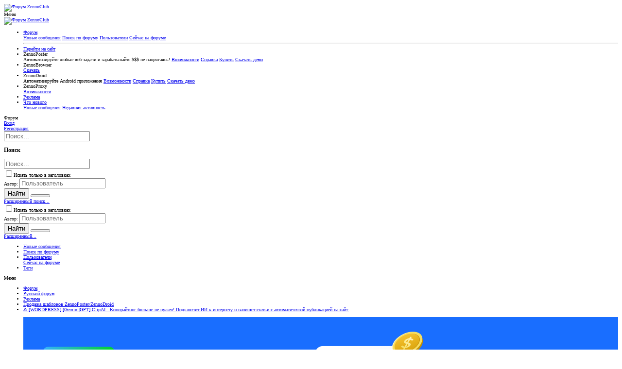

--- FILE ---
content_type: text/html; charset=utf-8
request_url: https://zenno.club/discussion/posts/734254/reactions
body_size: 17439
content:
<!DOCTYPE html>






	
	<meta name="description" content="Пользователи, которые отреагировали на сообщение #6 | Форум ZennoClub — советы, решения, обмен опытом и поддержка сообщества ZennoLab на форуме ZennoClub."/>









	
	





	
	


















	



















	











	































	



























	






	




































<html id="XF" lang="ru-RU" dir="LTR"
	  style="font-size: 62.5%;"
	  data-app="public"
	  data-template="reaction_list"
	  data-container-key="node-212"
	  data-content-key=""
	  data-logged-in="false"
	  data-cookie-prefix="xf_"
	  data-csrf="1768864902,79bead0c73169b1546b4072c6ddf6fa6"
	  data-zuid=""
	  data-nickname=""
	  data-user-id="0"
	  class="has-no-js template-reaction_list  uix_page--fluid uix_hasSectionLinks  uix_hasCrumbs"
	  >
	<head>
		<meta charset="utf-8" />
		<meta http-equiv="X-UA-Compatible" content="IE=Edge" />
		<meta name="viewport" content="width=device-width, initial-scale=1, viewport-fit=cover">

		

		<title>Пользователи, которые отреагировали на сообщение #6 | Форум ZennoClub</title>

		
			<meta name="robots" content="noindex" />
		

		
			
	
	
	<meta property="og:site_name" content="Форум ZennoClub" />


		
		
			
	
	
	<meta property="og:type" content="website" />


		
		
			
	
	
	
		<meta property="og:title" content="Пользователи, которые отреагировали на сообщение #6" />
		<meta property="twitter:title" content="Пользователи, которые отреагировали на сообщение #6" />
	


		
		
		
			
		
		
	<link rel="canonical" href="https://zenno.club/discussion/posts/734254/reactions" />

	
		
		

		

		
	

	
	<link rel="preload" href="/discussion/styles/fonts/fa/fa-regular-400.woff2" as="font" type="font/woff2" crossorigin="anonymous" />


	<link rel="preload" href="/discussion/styles/fonts/fa/fa-solid-900.woff2" as="font" type="font/woff2" crossorigin="anonymous" />


<link rel="preload" href="/discussion/styles/fonts/fa/fa-brands-400.woff2" as="font" type="font/woff2" crossorigin="anonymous" />

	
		
	

	<link rel="stylesheet" href="/discussion/css.php?css=public%3Anormalize.css%2Cpublic%3Acore.less%2Cpublic%3Aapp.less%2Cpublic%3Aclass.less&amp;s=5&amp;l=4&amp;d=1764064140&amp;k=a0ea9ebeaceef2277b43bae15f5a161f3e4bedb6" />

	
		
			<link rel="stylesheet" href="/discussion/styles/class/fonts/icons/material-icons/css/materialdesignicons.min.css" />	
		
	
	
	<link rel="stylesheet" href="/discussion/css.php?css=public%3Alightslider.less%2Cpublic%3Anotices.less%2Cpublic%3Auix_socialMedia.less%2Cpublic%3Aextra.less&amp;s=5&amp;l=4&amp;d=1764064140&amp;k=c923dc3ccb8bec72e2488c4070d9af2cadb90852" />

	
		<link href='//fonts.googleapis.com/css?family=Droid+Sans:400,700' rel='stylesheet' type='text/css'>
	
	
		<script src="/discussion/js/xf/preamble.min.js?_v=960ec05c"></script>
	
	
	<meta name="apple-mobile-web-app-capable" content="yes">


		
			<link rel="icon" type="image/png" href="https://help.zennolab.com/upload/iXKMjR.png" sizes="32x32" />
		
		
		

		

		
		<!-- GDPR -->
		<link rel="stylesheet" href="/discussion/styles/gdpr.css?v=0.3">
		<script src="/discussion/js/gdpr.js?v=0.3"></script>
		<!-- End of GDPR -->
		<script src="/discussion/js/themehouse/global/l.php"></script>
		<!-- Google Analytics -->
<!-- Google Tag Manager -->
<script>(function(w,d,s,l,i){w[l]=w[l]||[];w[l].push({'gtm.start':
new Date().getTime(),event:'gtm.js'});var f=d.getElementsByTagName(s)[0],
j=d.createElement(s),dl=l!='dataLayer'?'&l='+l:'';j.async=true;j.src=
'https://www.googletagmanager.com/gtm.js?id='+i+dl;f.parentNode.insertBefore(j,f);
})(window,document,'script','dataLayer','GTM-5X96TM4');</script>
<!-- End Google Tag Manager -->
	</head>

	<body data-template="reaction_list">
		<!-- Google Tag Manager (noscript) -->
		<noscript><iframe src="https://www.googletagmanager.com/ns.html?id=GTM-5X96TM4"
		height="0" width="0" style="display:none;visibility:hidden"></iframe></noscript>
		<!-- End Google Tag Manager (noscript) -->
		<style>
	.uix_headerContainer .p-navSticky.is-sticky {
		top: 0 !important;
	}

	

	
	

	
	
	
		
			
			
		
	

	

	

		
		
		.uix_mainTabBar {top: 56px !important;}
		.uix_stickyBodyElement:not(.offCanvasMenu) {
			top: 72px !important;
			min-height: calc(100vh - 72px) !important;
		}
		.uix_sidebarInner .uix_sidebar--scroller {margin-top: 72px;}
		.uix_sidebarInner {margin-top: -72px;}
		.p-body-sideNavInner .uix_sidebar--scroller {margin-top: 72px;}
		.p-body-sideNavInner {margin-top: -72px;}
		.uix_stickyCategoryStrips {top: 72px !important;}
		#XF .u-anchorTarget {
			height: 72px;
			margin-top: -72px;
		}
	
		

		
			@media (max-width: 900px) {
		
				.p-sectionLinks {display: none;}

				

				.uix_mainTabBar {top: 56px !important;}
				.uix_stickyBodyElement:not(.offCanvasMenu) {
					top: 72px !important;
					min-height: calc(100vh - 72px) !important;
				}
				.uix_sidebarInner .uix_sidebar--scroller {margin-top: 72px;}
				.uix_sidebarInner {margin-top: -72px;}
				.p-body-sideNavInner .uix_sidebar--scroller {margin-top: 72px;}
				.p-body-sideNavInner {margin-top: -72px;}
				.uix_stickyCategoryStrips {top: 72px !important;}
				#XF .u-anchorTarget {
					height: 72px;
					margin-top: -72px;
				}

				
		
			}
		
	

	.uix_sidebarNav .uix_sidebar--scroller {max-height: calc(100vh - 72px);}
	
	
</style>




		<div id="jumpToTop"></div>

		

		<div class="uix_pageWrapper--fixed">
			<div class="p-pageWrapper" id="top">

				<div class="uix_headerContainer">
					<div class="uix_headerContainer--stickyFix"></div>
					
	
	



					

					

					
						
						
							<header class="p-header" id="header">
								<div class="p-header-inner">
									
						
							<div class="p-header-content">
								
									
										
	
	<div class="p-header-logo p-header-logo--image">
		<a class="uix_logo" href="/discussion/">
			
				<img src="https://zenno.club/discussion/logotype.php?lang=ru-RU"
					 alt="Форум ZennoClub"
					  />
				
		</a>

		
	</div>


									

									
								
							</div>
						
					
								</div>
							</header>
						
					
					

					
					
					

					
						<div class="p-navSticky p-navSticky--primary uix_stickyBar" data-top-offset-breakpoints="
						[
							{
								&quot;breakpoint&quot;: &quot;0&quot;,
								&quot;offset&quot;: &quot;0&quot;
							}
							
							
						]
					">
							
						<nav class="p-nav">
							<div class="p-nav-inner">
								
									
									
										
									
									<a class="p-nav-menuTrigger  badgeContainer" data-badge="0" data-xf-click="off-canvas" data-menu=".js-headerOffCanvasMenu" role="button" tabindex="0">
										<i aria-hidden="true"></i>
										<span class="p-nav-menuText">Меню</span>
									</a>
									
								

								
	
	<div class="p-header-logo p-header-logo--image">
		<a class="uix_logo" href="/discussion/">
			
				<img src="https://zenno.club/discussion/logotype.php?lang=ru-RU"
					 alt="Форум ZennoClub"
					  />
				
		</a>

		
	</div>



								
									
										<div class="p-nav-scroller hScroller" data-xf-init="h-scroller" data-auto-scroll=".p-navEl.is-selected">
											<div class="hScroller-scroll">
												<ul class="p-nav-list js-offCanvasNavSource">
													
														<li>
															
	<div class="p-navEl u-ripple is-selected" data-has-children="true">
		
			
				
	
	<a href="/discussion/"
			class="p-navEl-link p-navEl-link--splitMenu "
			
			
			data-nav-id="forums"><span>Форум</span></a>

				
					<a data-xf-key="1"
					   data-xf-click="menu"
					   data-menu-pos-ref="< .p-navEl"
					   class="p-navEl-splitTrigger"
					   role="button"
					   tabindex="0"
					   aria-label="Переключатель раскрытия"
					   aria-expanded="false"
					   aria-haspopup="true">
					</a>
				
				
			
				
					<div class="menu menu--structural" data-menu="menu" aria-hidden="true">
						<div class="menu-content">
							
								
	
	
	<a href="/discussion/whats-new/posts/"
			class="menu-linkRow u-indentDepth0 js-offCanvasCopy "
			
			
			data-nav-id="newPosts"><span>Новые сообщения</span></a>

	

							
								
	
	
	<a href="/discussion/search/?type=post"
			class="menu-linkRow u-indentDepth0 js-offCanvasCopy "
			
			
			data-nav-id="searchForums"><span>Поиск по форуму</span></a>

	

							
								
	
	
	<a href="/discussion/members/"
			class="menu-linkRow u-indentDepth0 js-offCanvasCopy "
			
			
			data-nav-id="members"><span>Пользователи</span></a>

	
		
			
	
	
	<a href="/discussion/online/"
			class="menu-linkRow u-indentDepth1 js-offCanvasCopy "
			
			
			data-nav-id="currentVisitors"><span>Сейчас на форуме</span></a>

	

		
		
			<hr class="menu-separator" />
		
	

							
						</div>
					</div>
				
			
			
			
		
			
	
</div>

														</li>
													
														<li>
															
	<div class="p-navEl u-ripple " >
		
			
				
	
	<a href="https://zennolab.com/ru/"
			class="p-navEl-link  "
			
			data-xf-key="2"
			data-nav-id="site_ru"><span>Перейти на сайт</span></a>

				
				
			
			
			
		
			
	
</div>

														</li>
													
														<li>
															
	<div class="p-navEl u-ripple " data-has-children="true">
		
			
				<a data-xf-key="3"
				   class="p-navEl-linkHolder"
				   data-menu-pos-ref="< .p-navEl"
				   data-xf-click="menu"
				   role="button"
				   tabindex="0"
				   aria-expanded="false"
				   aria-haspopup="true">
					
	
	<span 
			class="p-navEl-link p-navEl-link--menuTrigger "
			
			
			data-nav-id="zp_ru"><span>ZennoPoster</span></span>

				</a>
				
			
				
					<div class="menu menu--structural" data-menu="menu" aria-hidden="true">
						<div class="menu-content">
							
								
	
	
	<span 
			class="menu-linkRow u-indentDepth0 js-offCanvasCopy "
			
			
			data-nav-id="zp_ru_text"><span>Автоматизируйте любые веб-задачи и зарабатывайте $$$ не напрягаясь!</span></span>

	

							
								
	
	
	<a href="https://zennolab.com/ru/products/zennoposter/?zlmark=ftopmenu"
			class="menu-linkRow u-indentDepth0 js-offCanvasCopy "
			
			
			data-nav-id="zp_ru_features"><span>Возможности</span></a>

	

							
								
	
	
	<a href="https://zennolab.atlassian.net/wiki/spaces/RU/pages/509149204/ZennoPoster"
			class="menu-linkRow u-indentDepth0 js-offCanvasCopy "
			
			
			data-nav-id="zp_ru_help"><span>Справка</span></a>

	

							
								
	
	
	<a href="https://zennolab.com/ru/products/zennoposter/?zlmark=ftopmenu#section_price"
			class="menu-linkRow u-indentDepth0 js-offCanvasCopy "
			
			
			data-nav-id="zp_ru_buy"><span>Купить</span></a>

	

							
								
	
	
	<a href="https://zennolab.com/ru/products/zennoposter/download/?zlmark=ftopmenu"
			class="menu-linkRow u-indentDepth0 js-offCanvasCopy "
			
			
			data-nav-id="zp_ru_demo"><span>Скачать демо</span></a>

	

							
						</div>
					</div>
				
			
			
			
		
			
	
</div>

														</li>
													
														<li>
															
	<div class="p-navEl u-ripple " data-has-children="true">
		
			
				<a data-xf-key="4"
				   class="p-navEl-linkHolder"
				   data-menu-pos-ref="< .p-navEl"
				   data-xf-click="menu"
				   role="button"
				   tabindex="0"
				   aria-expanded="false"
				   aria-haspopup="true">
					
	
	<span 
			class="p-navEl-link p-navEl-link--menuTrigger "
			
			
			data-nav-id="zb_ru"><span>ZennoBrowser</span></span>

				</a>
				
			
				
					<div class="menu menu--structural" data-menu="menu" aria-hidden="true">
						<div class="menu-content">
							
								
	
	
	<a href="https://zenno.link/0foSB"
			class="menu-linkRow u-indentDepth0 js-offCanvasCopy "
			
			
			data-nav-id="zb_download_beta"><span>Скачать</span></a>

	

							
						</div>
					</div>
				
			
			
			
		
			
	
</div>

														</li>
													
														<li>
															
	<div class="p-navEl u-ripple " data-has-children="true">
		
			
				<a data-xf-key="5"
				   class="p-navEl-linkHolder"
				   data-menu-pos-ref="< .p-navEl"
				   data-xf-click="menu"
				   role="button"
				   tabindex="0"
				   aria-expanded="false"
				   aria-haspopup="true">
					
	
	<span 
			class="p-navEl-link p-navEl-link--menuTrigger "
			
			
			data-nav-id="zd_ru"><span>ZennoDroid</span></span>

				</a>
				
			
				
					<div class="menu menu--structural" data-menu="menu" aria-hidden="true">
						<div class="menu-content">
							
								
	
	
	<span 
			class="menu-linkRow u-indentDepth0 js-offCanvasCopy "
			
			
			data-nav-id="zd_ru_text"><span>Автоматизируйте Android приложения</span></span>

	

							
								
	
	
	<a href="https://zennolab.com/ru/products/zennodroid/?zlmark=ftopmenu"
			class="menu-linkRow u-indentDepth0 js-offCanvasCopy "
			
			
			data-nav-id="zd_ru_features"><span>Возможности</span></a>

	

							
								
	
	
	<a href="https://zennolab.atlassian.net/wiki/spaces/RU/pages/475594753/ZennoDroid"
			class="menu-linkRow u-indentDepth0 js-offCanvasCopy "
			
			
			data-nav-id="zd_ru_help"><span>Справка</span></a>

	

							
								
	
	
	<a href="https://zennolab.com/ru/products/zennodroid/?zlmark=ftopmenu#section_price"
			class="menu-linkRow u-indentDepth0 js-offCanvasCopy "
			
			
			data-nav-id="zd_ru_buy"><span>Купить</span></a>

	

							
								
	
	
	<a href="https://zennolab.com/ru/products/zennodroid/download/?zlmark=ftopmenu"
			class="menu-linkRow u-indentDepth0 js-offCanvasCopy "
			
			
			data-nav-id="zd_ru_demo"><span>Скачать демо</span></a>

	

							
						</div>
					</div>
				
			
			
			
		
			
	
</div>

														</li>
													
														<li>
															
	<div class="p-navEl u-ripple " data-has-children="true">
		
			
				<a data-xf-key="6"
				   class="p-navEl-linkHolder"
				   data-menu-pos-ref="< .p-navEl"
				   data-xf-click="menu"
				   role="button"
				   tabindex="0"
				   aria-expanded="false"
				   aria-haspopup="true">
					
	
	<span 
			class="p-navEl-link p-navEl-link--menuTrigger "
			
			
			data-nav-id="zpx_ru"><span>ZennoProxy</span></span>

				</a>
				
			
				
					<div class="menu menu--structural" data-menu="menu" aria-hidden="true">
						<div class="menu-content">
							
								
	
	
	<a href="https://account.zennolab.com/personal-area-zenno-proxy/"
			class="menu-linkRow u-indentDepth0 js-offCanvasCopy "
			
			
			data-nav-id="zpx_ru_forum"><span>Возможности</span></a>

	

							
						</div>
					</div>
				
			
			
			
		
			
	
</div>

														</li>
													
														<li>
															
	<div class="p-navEl u-ripple " >
		
			
				
	
	<a href="https://zennolab.com/discussion/pages/ads/"
			class="p-navEl-link  "
			
			data-xf-key="7"
			data-nav-id="ru_ads"><span>Реклама</span></a>

				
				
			
			
			
		
			
	
</div>

														</li>
													
														<li>
															
	<div class="p-navEl u-ripple " data-has-children="true">
		
			
				
	
	<a href="/discussion/whats-new/"
			class="p-navEl-link p-navEl-link--splitMenu "
			
			
			data-nav-id="whatsNew"><span>Что нового</span></a>

				
					<a data-xf-key="8"
					   data-xf-click="menu"
					   data-menu-pos-ref="< .p-navEl"
					   class="p-navEl-splitTrigger"
					   role="button"
					   tabindex="0"
					   aria-label="Переключатель раскрытия"
					   aria-expanded="false"
					   aria-haspopup="true">
					</a>
				
				
			
				
					<div class="menu menu--structural" data-menu="menu" aria-hidden="true">
						<div class="menu-content">
							
								
	
	
	<a href="/discussion/whats-new/posts/"
			class="menu-linkRow u-indentDepth0 js-offCanvasCopy "
			 rel="nofollow"
			
			data-nav-id="whatsNewPosts"><span>Новые сообщения</span></a>

	

							
								
	
	
	<a href="/discussion/whats-new/latest-activity"
			class="menu-linkRow u-indentDepth0 js-offCanvasCopy "
			 rel="nofollow"
			
			data-nav-id="latestActivity"><span>Недавняя активность</span></a>

	

							
						</div>
					</div>
				
			
			
			
		
			
	
</div>

														</li>
													
												</ul>
											</div>
										</div>
									

									
										<div class="uix_activeNavTitle">
											<span>
												
													Форум
													
											</span>
										</div>
									
								

								
	


								
									<div class="p-nav-opposite">
										
											
		
			
				
					<div class="p-navgroup p-account p-navgroup--guest">
						
							
								
	
		
		
	
		
			<a href="/discussion/login/" class="p-navgroup-link p-navgroup-link--textual p-navgroup-link--logIn" data-xf-click="menu">
				<i></i>
				<span class="p-navgroup-linkText">Вход</span>
			</a>
			<div class="menu menu--structural menu--medium" data-menu="menu" aria-hidden="true" data-href="/discussion/login/"></div>
		
	
	
		
			<a href="/discussion/register/" class="p-navgroup-link u-ripple p-navgroup-link--textual p-navgroup-link--register" data-xf-click="overlay" data-follow-redirects="on">
				<i></i>
				<span class="p-navgroup-linkText">Регистрация</span>
			</a>
		
	

	

							
						
					</div>
				
				
					<div class="p-navgroup p-discovery">
						
							
	
		
	

							
	
		
		
			<div class="uix_searchBar">
				<div class="uix_searchBarInner">
					<form action="/discussion/search/search" method="post" class="uix_searchForm" data-xf-init="quick-search">
						<a class="uix_search--close">
							<i class="fa--xf far fa-window-close uix_icon uix_icon--close" aria-hidden="true"></i>
						</a>
						<input type="text" class="input js-uix_syncValue uix_searchInput uix_searchDropdown__trigger" autocomplete="off" data-uixsync="search" name="keywords" placeholder="Поиск..." aria-label="Поиск" data-menu-autofocus="true" />
						<a href="/discussion/search/"
						   class="uix_search--settings u-ripple"
						   data-xf-key="/"
						   aria-label="Поиск"
						   aria-expanded="false"
						   aria-haspopup="true"
						   title="Поиск">
							<i class="fa--xf far fa-cog uix_icon uix_icon--settings" aria-hidden="true"></i>
						</a>
						<span class="uix_search--submit uix_searchIcon">
							<i class="fa--xf far fa-search uix_icon uix_icon--search" aria-hidden="true"></i>
						</span>
						<input type="hidden" name="_xfToken" value="1768864902,79bead0c73169b1546b4072c6ddf6fa6" />
					</form>
				</div>

				
					<a class="uix_searchIconTrigger p-navgroup-link p-navgroup-link--iconic p-navgroup-link--search u-ripple"
					   aria-label="Поиск"
					   aria-expanded="false"
					   aria-haspopup="true"
					   title="Поиск">
						<i aria-hidden="true"></i>
					</a>
				

				
					<a href="/discussion/search/"
					   class="p-navgroup-link p-navgroup-link--iconic p-navgroup-link--search u-ripple js-uix_minimalSearch__target"
					   data-xf-click="menu"
					   aria-label="Поиск"
					   aria-expanded="false"
					   aria-haspopup="true"
					   title="Поиск">
						<i aria-hidden="true"></i>
					</a>
				

				<div class="menu menu--structural menu--wide" data-menu="menu" aria-hidden="true">
					<form action="/discussion/search/search" method="post"
						  class="menu-content"
						  data-xf-init="quick-search">
						<h3 class="menu-header">Поиск</h3>
						
						<div class="menu-row">
							
								<input type="text" class="input js-uix_syncValue" name="keywords" data-uixsync="search" placeholder="Поиск..." aria-label="Поиск" data-menu-autofocus="true" />
							
						</div>

						
						<div class="menu-row">
							<label class="iconic"><input type="checkbox"  name="c[title_only]" value="1" /><i aria-hidden="true"></i><span class="iconic-label">Искать только в заголовках</span></label>

						</div>
						
						<div class="menu-row">
							<div class="inputGroup">
								<span class="inputGroup-text" id="ctrl_search_menu_by_member">Автор:</span>
								<input type="text" class="input" name="c[users]" data-xf-init="auto-complete" placeholder="Пользователь" aria-labelledby="ctrl_search_menu_by_member" />
							</div>
						</div>
						<div class="menu-footer">
							<span class="menu-footer-controls">
								<div class="buttonGroup">
	<button type="submit" class="button--primary button button--icon button--icon--search"><span class="button-text">Найти</span></button>
	<button type="submit" class="button--primary google-search-button button button--icon button--icon--fabfa-google" formaction="/discussion/google-search/" data-xf-init="tooltip" title="Искать в Google" style="min-width: 40px;"><span class="button-text">
			<i class="fa--xf fab fa-google" aria-hidden="true"></i>
	</span></button>
</div>
								<a href="/discussion/search/" class="button"><span class="button-text">Расширенный поиск...</span></a>
							</span>
						</div>

						<input type="hidden" name="_xfToken" value="1768864902,79bead0c73169b1546b4072c6ddf6fa6" />
					</form>
				</div>


				<div class="menu menu--structural menu--wide uix_searchDropdown__menu" aria-hidden="true">
					<form action="/discussion/search/search" method="post"
						  class="menu-content"
						  data-xf-init="quick-search">
						
						
							<input name="keywords"
								   class="js-uix_syncValue"
								   data-uixsync="search"
								   placeholder="Поиск..."
								   aria-label="Поиск"
								   type="hidden" />
						

						
						<div class="menu-row">
							<label class="iconic"><input type="checkbox"  name="c[title_only]" value="1" /><i aria-hidden="true"></i><span class="iconic-label">Искать только в заголовках</span></label>

						</div>
						
						<div class="menu-row">
							<div class="inputGroup">
								<span class="inputGroup-text">Автор:</span>
								<input class="input" name="c[users]" data-xf-init="auto-complete" placeholder="Пользователь" />
							</div>
						</div>
						<div class="menu-footer">
							<span class="menu-footer-controls">
								<div class="buttonGroup">
	<button type="submit" class="button--primary button button--icon button--icon--search"><span class="button-text">Найти</span></button>
	<button type="submit" class="button--primary google-search-button button button--icon button--icon--fabfa-google" formaction="/discussion/google-search/" data-xf-init="tooltip" title="Искать в Google" style="min-width: 40px;"><span class="button-text">
			<i class="fa--xf fab fa-google" aria-hidden="true"></i>
	</span></button>
</div>
								<a href="/discussion/search/" class="button" rel="nofollow"><span class="button-text">Расширенный...</span></a>
							</span>
						</div>

						<input type="hidden" name="_xfToken" value="1768864902,79bead0c73169b1546b4072c6ddf6fa6" />
					</form>
				</div>
			</div>
		
	
	

						
					</div>
				
				
	

			
		
	
											
	
		
	

	

										
									</div>
								
							</div>
							
						</nav>
					
						</div>
						
		
			<div class="p-sectionLinks">
				<div class="pageContent">
					
						
							
								
								
								<div class="p-sectionLinks-inner hScroller" data-xf-init="h-scroller">
									<div class="hScroller-scroll">
										<ul class="p-sectionLinks-list">
											
												<li>
													
	<div class="p-navEl u-ripple " >
		
			
				
	
	<a href="/discussion/whats-new/posts/"
			class="p-navEl-link  "
			
			data-xf-key="alt+1"
			data-nav-id="newPosts"><span>Новые сообщения</span></a>

				
				
			
			
			
		
			
	
</div>

												</li>
											
												<li>
													
	<div class="p-navEl u-ripple " >
		
			
				
	
	<a href="/discussion/search/?type=post"
			class="p-navEl-link  "
			
			data-xf-key="alt+2"
			data-nav-id="searchForums"><span>Поиск по форуму</span></a>

				
				
			
			
			
		
			
	
</div>

												</li>
											
												<li>
													
	<div class="p-navEl u-ripple " data-has-children="true">
		
			
				
	
	<a href="/discussion/members/"
			class="p-navEl-link p-navEl-link--splitMenu "
			
			
			data-nav-id="members"><span>Пользователи</span></a>

				
					<a data-xf-key="alt+3"
					   data-xf-click="menu"
					   data-menu-pos-ref="< .p-navEl"
					   class="p-navEl-splitTrigger"
					   role="button"
					   tabindex="0"
					   aria-label="Переключатель раскрытия"
					   aria-expanded="false"
					   aria-haspopup="true">
					</a>
				
				
			
				
					<div class="menu menu--structural" data-menu="menu" aria-hidden="true">
						<div class="menu-content">
							
								
	
	
	<a href="/discussion/online/"
			class="menu-linkRow u-indentDepth0 js-offCanvasCopy "
			
			
			data-nav-id="currentVisitors"><span>Сейчас на форуме</span></a>

	

							
						</div>
					</div>
				
			
			
			
		
			
	
</div>

												</li>
											
											<li>
												<div class="p-navEl u-ripple"><div class="p-navEl__inner"><a data-nav-id="tags" href="/discussion/tags/" class="p-navEl-link">Теги</a></div></div>
											</li>
										</ul>
									</div>
								</div>
							
							
								<div class="p-nav-opposite">
									
										
										
                							<a id="uix_widthToggle--trigger" data-xf-init="tooltip" title="Переключить режим отображения форума" ><i class="fa--xf far fa-compress-alt uix_icon uix_icon--collapse" aria-hidden="true"></i></a>
            							
										
	
		
	

	

									
								</div>
							
						
					
				</div>
			</div>
			
	
						

					

					
	

					
	

					
	

					
	

					
				</div>

				
				
<div class="offCanvasMenu offCanvasMenu--nav js-headerOffCanvasMenu" data-menu="menu" aria-hidden="true" data-ocm-builder="navigation">
					<div class="offCanvasMenu-backdrop" data-menu-close="true"></div>
					<div class="offCanvasMenu-content">
						
						<div class="sidePanel sidePanel--nav sidePanel--visitor">
	<div class="sidePanel__tabPanels">
		
		<div data-content="navigation" class="is-active sidePanel__tabPanel js-navigationTabPanel">
			
							<div class="offCanvasMenu-header">
								Меню
								<a class="offCanvasMenu-closer" data-menu-close="true" role="button" tabindex="0" aria-label="Закрыть"></a>
							</div>
							
							<div class="js-offCanvasNavTarget"></div>
							
							
						
		</div>
		
		
		
	</div>
</div>

						
					</div>
				</div>

				

				
	


				<div class="p-body">

					

					<div class="p-body-inner">
						
						<!--XF:EXTRA_OUTPUT-->

						
	


						
	


						
	


						
	


						
	


						
	<noscript><div class="blockMessage blockMessage--important blockMessage--iconic u-noJsOnly">JavaScript отключен. Для полноценно использования нашего сайта, пожалуйста, включите JavaScript в своем браузере.</div></noscript>

						
	<!--[if lt IE 9]><div class="blockMessage blockMessage&#45;&#45;important blockMessage&#45;&#45;iconic">Вы используете устаревший браузер. Этот и другие сайты могут отображаться в нем неправильно.<br />Необходимо обновить браузер или попробовать использовать <a href="https://www.google.com/chrome/browser/" target="_blank">другой</a>.</div><![endif]-->


						<div uix_component="MainContainer" class="uix_contentWrapper">

							
	

							
	
		
	
	
	
		<div class="breadcrumb block ">
			<div class="pageContent">
				
					
						
							<ul class="p-breadcrumbs "
								itemscope itemtype="https://schema.org/BreadcrumbList">
								
									
		

		
		

		
			
			
	<li itemprop="itemListElement" itemscope itemtype="https://schema.org/ListItem">
		<a href="/discussion/" itemprop="item">
			
				<span itemprop="name">Форум</span>
			
		</a>
		<meta itemprop="position" content="1" />
	</li>

		
		
			
			
	<li itemprop="itemListElement" itemscope itemtype="https://schema.org/ListItem">
		<a href="/discussion/.#russkij-forum.3" itemprop="item">
			
				<span itemprop="name">Русский форум</span>
			
		</a>
		<meta itemprop="position" content="2" />
	</li>

		
			
			
	<li itemprop="itemListElement" itemscope itemtype="https://schema.org/ListItem">
		<a href="/discussion/forums/reklama.37/" itemprop="item">
			
				<span itemprop="name">Реклама</span>
			
		</a>
		<meta itemprop="position" content="3" />
	</li>

		
			
			
	<li itemprop="itemListElement" itemscope itemtype="https://schema.org/ListItem">
		<a href="/discussion/forums/prodazha-shablonov-zennoposter-zennodroid.212/" itemprop="item">
			
				<span itemprop="name">Продажа шаблонов ZennoPoster/ZennoDroid</span>
			
		</a>
		<meta itemprop="position" content="4" />
	</li>

		
			
			
	<li itemprop="itemListElement" itemscope itemtype="https://schema.org/ListItem">
		<a href="/discussion/threads/wordpress-gemini-gpt-clipai-kopirajting-bolshe-ne-nuzhen-podkljuchit-ii-k-internetu-i-napishet-stati-s-avtomaticheskoj-publikaciej-na-sajt.110503/" itemprop="item">
			
				<span itemprop="name">✍️️ [WORDPRESS] [Gemini|GPT]️ ClipAI - Копирайтинг больше не нужен! Подключит ИИ к интернету и напишет статьи с автоматической публикацией на сайт.</span>
			
		</a>
		<meta itemprop="position" content="5" />
	</li>

		
	
								
							</ul>
						
					
				
			</div>
		</div>
	

	

	

							
							
	

							
	

							
	


							<div class="p-body-main  ">

								

								
	

								<div uix_component="MainContent" class="p-body-content">
									<!-- ABOVE MAIN CONTENT -->
									
	

									
	

									
	

									
	

									
	

									<div class="p-body-pageContent">
										
	
		
	
		

		
			
	
		
		
		
			
			
		

		<ul class="notices notices--scrolling notices--isMulti js-notices"
			data-xf-init="notices"
			data-type="scrolling"
			data-scroll-interval="6">

			
				
	<li class="notice js-notice notice-contest"
		data-notice-id="31"
		data-delay-duration="0"
		data-display-duration="0"
		data-auto-dismiss=""
		data-visibility="">
		
		<div class="uix_noticeInner">
			
			<div class="uix_noticeIcon">
				
					<i class=""></i>
				
			</div>

			
			<div class="notice-content">
				
					<a href="/discussion/account/dismiss-notice?notice_id=31" class="notice-dismiss js-noticeDismiss" data-xf-init="tooltip" title="Скрыть объявление"></a>
				
				<style>.notice-contest {background: #196EFF}</style>
<a href="https://zenno.club/discussion/threads/bonus-na-balans-za-otzyv.130640/"><img src="https://help.zennolab.com/upload/u/2a/2a65132f4a41.png" /></a>
			</div>
		</div>
	</li>

			
				
	<li class="notice js-notice notice-contest-66"
		data-notice-id="69"
		data-delay-duration="0"
		data-display-duration="0"
		data-auto-dismiss=""
		data-visibility="">
		
		<div class="uix_noticeInner">
			
			<div class="uix_noticeIcon">
				
					<i class=""></i>
				
			</div>

			
			<div class="notice-content">
				
					<a href="/discussion/account/dismiss-notice?notice_id=69" class="notice-dismiss js-noticeDismiss" data-xf-init="tooltip" title="Скрыть объявление"></a>
				
				<style>.notice-contest-66 {background: #6E46FF}</style>
<center><a href="https://zenno.link/li6K5"><img src="https://help.zennolab.com/upload/UY3wq4.png" /></a></center>
			</div>
		</div>
	</li>

			
				
	<li class="notice js-notice notice-contest-65"
		data-notice-id="66"
		data-delay-duration="0"
		data-display-duration="0"
		data-auto-dismiss=""
		data-visibility="">
		
		<div class="uix_noticeInner">
			
			<div class="uix_noticeIcon">
				
					<i class=""></i>
				
			</div>

			
			<div class="notice-content">
				
					<a href="/discussion/account/dismiss-notice?notice_id=66" class="notice-dismiss js-noticeDismiss" data-xf-init="tooltip" title="Скрыть объявление"></a>
				
				<style>.notice-contest-65 {background: #E65046}</style>
<center><a href="https://zenno.club/discussion/threads/zennoproxy-novyj-proksi-servis-ot-zennolab.127205/"><img src="https://help.zennolab.com/upload/9CnEpN.png" /></a></center>
			</div>
		</div>
	</li>

			
		</ul>
	

		
	

	

										
	

										
	

										
	
		
	
		
			
			<div class="p-body-header">
			
				<div class="pageContent">
					
						
							<div class="uix_headerInner">
								
			
									
										<div class="p-title ">
											
												
													<h1 class="p-title-value">Пользователи, которые отреагировали на сообщение #6</h1>
												
											
										</div>
									

									
								
			
							</div>
						
						
					
				</div>
			</div>
		
	

	

										
	

										
	





	



	<div class="block">
		<div class="block-container">
			<h3 class="tabs hScroller block-minorTabHeader" data-xf-init="tabs h-scroller"
				data-panes="< .block-container | .js-reactionTabPanes" role="tablist">
				<span class="hScroller-scroll">
					
						<a class="tabs-tab tabs-tab--reaction0 is-active" role="tab" id="">
							
								<bdi>Все</bdi> (1)
							
						</a>
					
						<a class="tabs-tab tabs-tab--reaction1" role="tab" id="reaction-1">
							
								<span class="reaction reaction--small reaction--1" data-reaction-id="1"><i aria-hidden="true"></i><img src="[data-uri]" class="reaction-sprite js-reaction" alt="Спасибо" title="Спасибо" /> <span class="reaction-text js-reactionText"><bdi>Спасибо</bdi> (1)</span></span>
							
						</a>
					
				</span>
			</h3>
			<ul class="tabPanes js-reactionTabPanes">
				
					
						<li class="is-active" role="tabpanel" id="reaction-0">
							
	<ol class="block-body js-reactionList-0">
		
			<li class="block-row block-row--separated">
				
				
	<div class="contentRow">
		<div class="contentRow-figure">
			<a href="/discussion/members/tsup.29186/" class="avatar avatar--s" data-user-id="29186">
			<img src="/discussion/data/avatars/s/29/29186.jpg?1546286451" srcset="/discussion/data/avatars/m/29/29186.jpg?1546286451 2x" alt="tsup" class="avatar-u29186-s" /> 
		</a>
		</div>
		<div class="contentRow-main">
			
				<div class="contentRow-extra ">
					<span class="reaction reaction--right reaction--1" data-reaction-id="1"><i aria-hidden="true"></i><img src="[data-uri]" class="reaction-sprite js-reaction" alt="Спасибо" title="Спасибо" /></span>
					<time  class="u-dt" dir="auto" datetime="2023-03-13T09:57:09+0000" data-time="1678701429" data-date-string="13.03.2023" data-time-string="09:57" title="13.03.2023 в 09:57">13.03.2023</time>
				</div>
			
			<h3 class="contentRow-header"><a href="/discussion/members/tsup.29186/" class="username " dir="auto" data-user-id="29186">tsup</a></h3>

			<div class="contentRow-lesser" dir="auto" ><span class="userTitle" dir="auto">Client</span> <span role="presentation" aria-hidden="true">&middot;</span> 36</div>

			<div class="contentRow-minor">
				<ul class="listInline listInline--bullet">
					
					<li><dl class="pairs pairs--inline">
						<dt>Сообщения</dt>
						<dd>114</dd>
					</dl></li>
					
					<li><dl class="pairs pairs--inline">
						<dt>Благодарностей</dt>
						<dd>94</dd>
					</dl></li>
					
					
					
						<li><dl class="pairs pairs--inline">
							<dt>Баллы</dt>
							<dd>28</dd>
						</dl></li>
					
					
				</ul>
			</div>
		</div>
	</div>

			</li>
		
		
	</ol>

						</li>
					
				
					
						<li data-href="/discussion/posts/734254/reactions?reaction_id=1&amp;list_only=1" class="" role="tabpanel" id="reaction-1">
							<div class="blockMessage">Загрузка...</div>
						</li>
					
				
			</ul>
		</div>
	</div>



										
	

									</div>
									<!-- BELOW MAIN CONTENT -->
									
									
	

								</div>

								
	
		
	

	

							</div>
							
	
		
	
		
		
	
		<div class="breadcrumb block p-breadcrumb--bottom">
			<div class="pageContent">
				
					
						
							<ul class="p-breadcrumbs p-breadcrumbs--bottom"
								itemscope itemtype="https://schema.org/BreadcrumbList">
								
									
		

		
		

		
			
			
	<li itemprop="itemListElement" itemscope itemtype="https://schema.org/ListItem">
		<a href="/discussion/" itemprop="item">
			
				<span itemprop="name">Форум</span>
			
		</a>
		<meta itemprop="position" content="1" />
	</li>

		
		
			
			
	<li itemprop="itemListElement" itemscope itemtype="https://schema.org/ListItem">
		<a href="/discussion/.#russkij-forum.3" itemprop="item">
			
				<span itemprop="name">Русский форум</span>
			
		</a>
		<meta itemprop="position" content="2" />
	</li>

		
			
			
	<li itemprop="itemListElement" itemscope itemtype="https://schema.org/ListItem">
		<a href="/discussion/forums/reklama.37/" itemprop="item">
			
				<span itemprop="name">Реклама</span>
			
		</a>
		<meta itemprop="position" content="3" />
	</li>

		
			
			
	<li itemprop="itemListElement" itemscope itemtype="https://schema.org/ListItem">
		<a href="/discussion/forums/prodazha-shablonov-zennoposter-zennodroid.212/" itemprop="item">
			
				<span itemprop="name">Продажа шаблонов ZennoPoster/ZennoDroid</span>
			
		</a>
		<meta itemprop="position" content="4" />
	</li>

		
			
			
	<li itemprop="itemListElement" itemscope itemtype="https://schema.org/ListItem">
		<a href="/discussion/threads/wordpress-gemini-gpt-clipai-kopirajting-bolshe-ne-nuzhen-podkljuchit-ii-k-internetu-i-napishet-stati-s-avtomaticheskoj-publikaciej-na-sajt.110503/" itemprop="item">
			
				<span itemprop="name">✍️️ [WORDPRESS] [Gemini|GPT]️ ClipAI - Копирайтинг больше не нужен! Подключит ИИ к интернету и напишет статьи с автоматической публикацией на сайт.</span>
			
		</a>
		<meta itemprop="position" content="5" />
	</li>

		
	
								
							</ul>
						
					
				
			</div>
		</div>
	

		
	

	

						</div>
						
	

						
	

					</div>
				</div>

				
	
		
	<footer class="p-footer" id="footer">

		
			
		

		<div class="p-footer-inner">
			<div class="pageContent">
				<div class="p-footer-row">
					
						<div class="p-footer-row-main">
							<ul class="p-footer-linkList p-footer-choosers">
								
									
									
										<li><a href="/discussion/misc/language" data-xf-click="overlay" data-xf-init="tooltip" title="Выбор языка" rel="nofollow"><i class="fa fa-globe" aria-hidden="true"></i> Русский (RU)</a></li>
									
								
							</ul>
						</div>
					
				</div>
				<div class="p-footer-row-opposite">
					<ul class="p-footer-linkList">
						
							
								<li><a href="https://helpdesk.zennolab.com/" data-xf-click="">Служба поддержки</a></li>
							
						

						
							<li><a href="/discussion/help/terms/">Условия и правила</a></li>
						

						
							<li><a href="/discussion/help/privacy-policy/">Политика конфиденциальности</a></li>
						

						
							<li><a href="/discussion/help/">Документация по форуму</a></li>
						

						

						<li><a href="#top" title="Верх" data-xf-click="scroll-to"><i class="fa fa-arrow-up" aria-hidden="true"></i></a></li>

						<li><a href="/discussion/forums/-/index.rss" target="_blank" class="p-footer-rssLink" title="RSS"><span aria-hidden="true"><i class="fa fa-rss"></i><span class="u-srOnly">RSS</span></span></a></li>
					</ul>
				</div>
			</div>
		</div>

		<div class="p-footer-copyrightRow">
			<div class="pageContent">
				<div class="uix_copyrightBlock">
					
						<div class="p-footer-copyright">
							
								<a href="https://xenforo.com?roistat_visit=1862930" class="u-concealed" dir="ltr" target="_blank">Forum software by XenForo<sup>®</sup> <span class="copyright">© 2010-2025 XenForo Ltd.</span></a>
								<!-- <a href="https://xenforo.com" class="u-concealed" dir="ltr" target="_blank">Forum software by XenForo<sup>&reg;</sup> <span class="copyright">&copy; 2010-2019 XenForo Ltd.</span></a><div><a href="https://teslacloud.net/store/details?products=17" class="u-concealed" dir="ltr" target="_blank" rel="sponsored noopener">Add-ons by TeslaCloud ☁️</a></div> -->
								<span class="thBranding"><span class="thBranding__pipe"> | </span><a href="https://www.themehouse.com/?utm_source=zenno.club&utm_medium=xf2product&utm_campaign=product_branding" class="u-concealed" target="_BLANK" nofollow="nofollow">Style and add-ons by ThemeHouse</a></span>
								
							
						</div>
					

					
				</div>
				
				
	
		
	
<ul class="uix_socialMedia">
	

	

	

	

	

	

	

	

	

	

	

	

	

	

	
</ul>

	

			</div>
		</div>
	</footer>

	


				
					<div class="uix_fabBar uix_fabBar--active">
						
							
								<div class="u-scrollButtons js-scrollButtons" data-trigger-type="both">
									<a href="#top" class="button--scroll button" data-xf-click="scroll-to"><span class="button-text"><i class="fa--xf far fa-arrow-up" aria-hidden="true"></i><span class="u-srOnly">Верх</span></span></a>
									
										<a href="#footer" class="button--scroll button" data-xf-click="scroll-to"><span class="button-text"><i class="fa--xf far fa-arrow-down" aria-hidden="true"></i><span class="u-srOnly">Низ</span></span></a>
									
								</div>
							
							
								
							
						
					</div>
				
				
				
			</div>
		</div>

		<div class="u-bottomFixer js-bottomFixTarget">
			
			
		</div>

		<script>
	if (typeof (window.themehouse) !== 'object') {
		window.themehouse = {};
	}
	if (typeof (window.themehouse.settings) !== 'object') {
		window.themehouse.settings = {};
	}
	window.themehouse.settings = {
		common: {
			'20180112': {
				init: false,
			},
		},
		data: {
			version: '2.1.3.0.0',
			jsVersion: 'No JS Files',
			templateVersion: '2.1.2.0_Release',
			betaMode: 0,
			theme: '',
			url: 'https://zenno.club/discussion/',
			user: '0',
		},
		inputSync: {},
		minimalSearch: {
			breakpoint: "900",
			dropdownBreakpoint: "900",
		},
		sidebar: {
            enabled: '1',
			link: '/discussion/uix/toggle-sidebar.json?t=1768864902%2C79bead0c73169b1546b4072c6ddf6fa6',
            state: '',
		},
        sidebarNav: {
            enabled: '',
			link: '/discussion/uix/toggle-sidebar-navigation.json?t=1768864902%2C79bead0c73169b1546b4072c6ddf6fa6',
            state: '',
		},
		fab: {
			enabled: 1,
		},
		checkRadius: {
			enabled: 0,
			selectors: '.p-footer-inner, .uix_extendedFooter, .p-nav, .p-sectionLinks, .p-staffBar, .p-header, #wpadminbar',
		},
		nodes: {
			enabled: 0,
		},
        nodesCollapse: {
            enabled: '1',
			link: '/discussion/uix/toggle-category.json?t=1768864902%2C79bead0c73169b1546b4072c6ddf6fa6',
			state: '',
        },
		widthToggle: {
			enabled: '1',
			link: '/discussion/uix/toggle-width.json?t=1768864902%2C79bead0c73169b1546b4072c6ddf6fa6',
			state: 'fluid',
		},
	}

	window.document.addEventListener('DOMContentLoaded', function() {
		
			try {
			   window.themehouse.common['20180112'].init();
			} catch(e) {
			   console.log('Error caught', e);
			}
		


		var jsVersionPrefix = 'No JS Files';
		if (typeof(window.themehouse.settings.data.jsVersion) === 'string') {
			var jsVersionSplit = window.themehouse.settings.data.jsVersion.split('_');
			if (jsVersionSplit.length) {
				jsVersionPrefix = jsVersionSplit[0];
			}
		}
		var templateVersionPrefix = 'No JS Template Version';
		if (typeof(window.themehouse.settings.data.templateVersion) === 'string') {
			var templateVersionSplit = window.themehouse.settings.data.templateVersion.split('_');
			if (templateVersionSplit.length) {
				templateVersionPrefix = templateVersionSplit[0];
			}
		}
		if (jsVersionPrefix !== templateVersionPrefix) {
			var splitFileVersion = jsVersionPrefix.split('.');
			var splitTemplateVersion = templateVersionPrefix.split('.');
			console.log('version mismatch', jsVersionPrefix, templateVersionPrefix);
		}

	});
</script>

		
	<script src="/discussion/js/vendor/jquery/jquery-3.3.1.min.js?_v=960ec05c"></script>
	<script src="/discussion/js/vendor/vendor-compiled.js?_v=960ec05c"></script>
	<script src="/discussion/js/xf/core-compiled.js?_v=960ec05c"></script>
	<script src="/discussion/js/xf/notice.min.js?_v=960ec05c"></script>
<script src="/discussion/js/xf/carousel-compiled.js?_v=960ec05c"></script>
<script src="/discussion/js/themehouse/class/ripple.min.js?_v=960ec05c"></script>
<script src="/discussion/js/themehouse/global/20180112.min.js?_v=960ec05c"></script>
<script src="/discussion/js/themehouse/class/index.min.js?_v=960ec05c"></script>
<script src="/discussion/js/themehouse/class/vendor/hover-intent/jquery.hoverIntent.min.js?_v=960ec05c"></script>
<script>

	$(".uix_sidebarInner .uix_sidebar--scroller").stick_in_parent({
		parent: '.p-body-main',
	});

	$(".p-body-sideNavInner .uix_sidebar--scroller").stick_in_parent({
		parent: '.p-body-main',
	});

	
		$(document).ready(function() {
			window.setTimeout(function() {
				themehouse.common[20180112].resizeFire()
			}, 1000);
		})
	

</script>
<script>

	// detect android device. Added to fix the dark pixel bug https://github.com/Audentio/xf2theme-issues/issues/1055
	
	$(document).ready(function() {
		var ua = navigator.userAgent.toLowerCase();
		var isAndroid = ua.indexOf("android") > -1; //&& ua.indexOf("mobile");
	
		if(isAndroid) {
			$('html').addClass('device--isAndroid');
		}	
	})

</script>
<script>

		$(document).ready(function() {
			var sidebar = $('.p-body-sidebar');
			var backdrop = $('.p-body-sidebar [data-ocm-class="offCanvasMenu-backdrop"]');

			$('.uix_sidebarCanvasTrigger').click(function(e) {
				e.preventDefault();
				sidebar.addClass('offCanvasMenu offCanvasMenu--blocks is-active is-transitioning');
				$('body').addClass('sideNav--open');

				window.setTimeout(function() {
					sidebar.removeClass('is-transitioning');
				}, 250);

				$('.uix_sidebarInner').addClass('offCanvasMenu-content');
				backdrop.addClass('offCanvasMenu-backdrop');
				$('body').addClass('is-modalOpen');
			});

			backdrop.click(function() {
				sidebar.addClass('is-transitioning');
				sidebar.removeClass('is-active');

				window.setTimeout(function() {
					sidebar.removeClass('offCanvasMenu offCanvasMenu--blocks is-transitioning');
					$('.uix_sidebarInner').removeClass('offCanvasMenu-content');
					backdrop.removeClass('offCanvasMenu-backdrop');
					$('body').removeClass('is-modalOpen');
				}, 250);
			})
		});
	
</script>
<script>

	/****** OFF CANVAS ***/
	$(document).ready(function() {
		var panels = {
			navigation: {
				position: 1
			},
			account: {
				position: 2
			},
			inbox: {
				position: 3
			},
			alerts: {
				position: 4
			}
		};


		var tabsContainer = $('.sidePanel__tabs');

		var activeTab = 'navigation';

		var activeTabPosition = panels[activeTab].position;

		var generateDirections = function() {
			$('.sidePanel__tabPanel').each(function() {
				var tabPosition = $(this).attr('data-content');
				var activeTabPosition = panels[activeTab].position;

				if (tabPosition != activeTab) {
					if (panels[tabPosition].position < activeTabPosition) {
						$(this).addClass('is-left');
					}

					if (panels[tabPosition].position > activeTabPosition) {
						$(this).addClass('is-right');
					}
				}
			});
		};

		generateDirections();

		$('.sidePanel__tab').click(function() {
			$(tabsContainer).find('.sidePanel__tab').removeClass('sidePanel__tab--active');
			$(this).addClass('sidePanel__tab--active');

			activeTab = $(this).attr('data-attr');

			$('.sidePanel__tabPanel').removeClass('is-active');

			$('.sidePanel__tabPanel[data-content="' + activeTab + '"]').addClass('is-active');
			$('.sidePanel__tabPanel').removeClass('is-left').removeClass('is-right');
			generateDirections();
		});
	});

	/******** extra info post toggle ***********/

	$(document).ready(function() {
		XF.thThreadsUserExtraTrigger = XF.Click.newHandler({
			eventNameSpace: 'XFthThreadsUserExtraTrigger',

			init: function(e) {},

			click: function(e)
			{
				var parent =  this.$target.parents('.message-user');
				var triggerContainer = this.$target.parent('.thThreads__userExtra--toggle');
				var container = triggerContainer.siblings('.thThreads__message-userExtras');
				var child = container.find('.message-userExtras');
				var eleHeight = child.height();
				if (parent.hasClass('userExtra--expand')) {
					container.css({ height: eleHeight });
					parent.toggleClass('userExtra--expand');
					window.setTimeout(function() {
						container.css({ height: '0' });
						window.setTimeout(function() {
							container.css({ height: '' });
						}, 200);
					}, 17);

				} else {
					container.css({ height: eleHeight });
					window.setTimeout(function() {
						parent.toggleClass('userExtra--expand');
						container.css({ height: '' });
					}, 200);
				}
			}
		});

		XF.Click.register('ththreads-userextra-trigger', 'XF.thThreadsUserExtraTrigger');
	});

	/******** Backstretch images ***********/

	$(document).ready(function() {
		if ( 0 ) {

			$("body").addClass('uix__hasBackstretch');

			 $("body").backstretch([
				 "/discussion/styles/class/images/bg/1.jpg","/discussion/styles/class/images/bg/2.jpg","/discussion/styles/class/images/bg/3.jpg"
		  ], {
				duration: 4000,
				fade: 500
			});

			$("body").css("zIndex","");
		}
	});

	// sidenav canvas blur fix

	$(document).ready(function(){
		$('.p-body-sideNavTrigger .button').click(function(){
			$('body').addClass('sideNav--open');
		});
	})

	$(document).ready(function(){
		$("[data-ocm-class='offCanvasMenu-backdrop']").click(function(){
			$('body').removeClass('sideNav--open');
		});
	})

	$(document).on('editor:start', function (m, ed) {
		if (typeof (m) !== 'undefined' && typeof (m.target) !== 'undefined') {
			var ele = $(m.target);
			if (ele.hasClass('js-editor')) {
				var wrapper = ele.closest('.message-editorWrapper');
				if (wrapper.length) {
					window.setTimeout(function() {
						var innerEle = wrapper.find('.fr-element');
						if (innerEle.length) {
							innerEle.focus(function (e) {
								$('html').addClass('uix_editor--focused')
							});
							innerEle.blur(function (e) {
								$('html').removeClass('uix_editor--focused')
							});
						}
					}, 0);
				}
			}
		}
	});

	// off canvas menu closer keyboard shortcut
	$(document).ready(function() {
		$(document.body).onPassive('keyup', function(e) {
			switch (e.key) {
				case 'Escape':
					$('.offCanvasMenu.is-active .offCanvasMenu-backdrop').click();
					return;
			}
		});
	});

</script>
<script>

	$(document).ready(function() {
		var uixMegaHovered = false;
		$('.uix-navEl--hasMegaMenu').hoverIntent({
			over: function() {
				if (uixMegaHovered) {
					menu = $(this).attr('data-nav-id');

					$('.p-nav').addClass('uix_showMegaMenu');

					$('.uix_megaMenu__content').removeClass('uix_megaMenu__content--active');

					$('.uix_megaMenu__content--' + menu).addClass('uix_megaMenu__content--active');
				}
			},
			timeout: 200,
		});

		$('.p-nav').mouseenter(function() {
			uixMegaHovered = true;
		});

		$('.p-nav').mouseleave(function() {
			$(this).removeClass('uix_showMegaMenu');
			uixMegaHovered = false;
		});
	});

</script>
<script>jQuery.extend(XF.phrases, {
		brms_category:       "Категория",
		brms_download:       "Скачать",
		brms_update:         "Обновить",
		brms_review:         "Обзор",
		brms_rating: "Рейтинг",
		brms_forum:          "Раздел",
		brms_views:          "Просмотры",
		brms_replies:        "Ответы",
		brms_likes:          "Симпатии",
});
</script>
	
	




<script src="/discussion/js/themehouse/class/defer.min.js?_v=960ec05c" defer></script>


	
<script src="/discussion/js/themehouse/class/deferFab.min.js?_v=960ec05c" defer></script>


	
<script src="/discussion/js/themehouse/class/deferNodesCollapse.min.js?_v=960ec05c" defer></script>


	
<script src="/discussion/js/themehouse/class/deferWidthToggle.min.js?_v=960ec05c" defer></script>







	







	
	
	
	
	<script>
		jQuery.extend(true, XF.config, {
			// 
			userId: 0,
			enablePush: false,
			pushAppServerKey: '',
			url: {
				fullBase: 'https://zenno.club/discussion/',
				basePath: '/discussion/',
				css: '/discussion/css.php?css=__SENTINEL__&s=5&l=4&d=1764064140',
				keepAlive: '/discussion/login/keep-alive'
			},
			cookie: {
				path: '/',
				domain: '',
				prefix: 'xf_',
				secure: true
			},
			csrf: '1768864902,79bead0c73169b1546b4072c6ddf6fa6',
			js: {"\/discussion\/js\/xf\/notice.min.js?_v=960ec05c":true,"\/discussion\/js\/xf\/carousel-compiled.js?_v=960ec05c":true,"\/discussion\/js\/themehouse\/class\/ripple.min.js?_v=960ec05c":true,"\/discussion\/js\/themehouse\/global\/20180112.min.js?_v=960ec05c":true,"\/discussion\/js\/themehouse\/class\/index.min.js?_v=960ec05c":true,"\/discussion\/js\/themehouse\/class\/vendor\/hover-intent\/jquery.hoverIntent.min.js?_v=960ec05c":true},
			css: {"public:lightslider.less":true,"public:notices.less":true,"public:uix_socialMedia.less":true,"public:extra.less":true},
			time: {
				now: 1768864902,
				today: 1768780800,
				todayDow: 1
			},
			borderSizeFeature: '2px',
			fontAwesomeWeight: 'r',
			enableRtnProtect: true,
			enableFormSubmitSticky: true,
			uploadMaxFilesize: 73400320,
			allowedVideoExtensions: ["m4v","mov","mp4","mp4v","mpeg","mpg","ogv","webm"],
			shortcodeToEmoji: true,
			visitorCounts: {
				conversations_unread: '0',
				alerts_unread: '0',
				total_unread: '0',
				title_count: true,
				icon_indicator: true
			},
			jsState: {},
			publicMetadataLogoUrl: '',
			publicPushBadgeUrl: 'https://zenno.club/discussion/styles/default/xenforo/bell.png'
		});

		jQuery.extend(XF.phrases, {
			// 

CMTV_Code_copied: "Скопировано в буфер обмена.",
			date_x_at_time_y: "{date} в {time}",
			day_x_at_time_y:  "{day} в {time}",
			yesterday_at_x:   "Вчера в {time}",
			x_minutes_ago:    "{minutes} мин. назад",
			one_minute_ago:   "Минуту назад",
			a_moment_ago:     "Только что",
			today_at_x:       "Сегодня в {time}",
			in_a_moment:      "Через секунду",
			in_a_minute:      "Через минуту",
			in_x_minutes:     "Через {minutes} мин.",
			later_today_at_x: "Позже сегодня в {time}",
			tomorrow_at_x:    "Завтра в {time}",

			day0: "Воскресенье",
			day1: "Понедельник",
			day2: "Вторник",
			day3: "Среда",
			day4: "Четверг",
			day5: "Пятница",
			day6: "Суббота",

			dayShort0: "Вс",
			dayShort1: "Пн",
			dayShort2: "Вт",
			dayShort3: "Ср",
			dayShort4: "Чт",
			dayShort5: "Пт",
			dayShort6: "Сб",

			month0: "Январь",
			month1: "Февраль",
			month2: "Март",
			month3: "Апрель",
			month4: "Май",
			month5: "Июнь",
			month6: "Июль",
			month7: "Август",
			month8: "Сентябрь",
			month9: "Октябрь",
			month10: "Ноябрь",
			month11: "Декабрь",

			active_user_changed_reload_page: "Ваша сессия истекла. Перезагрузите страницу.",
			server_did_not_respond_in_time_try_again: "Сервер не ответил вовремя. Пожалуйста, попробуйте снова.",
			oops_we_ran_into_some_problems: "Упс! Мы столкнулись с некоторыми проблемами.",
			oops_we_ran_into_some_problems_more_details_console: "Упс! Мы столкнулись с некоторыми проблемами. Пожалуйста, попробуйте позже. Более детальную информацию об ошибке вы можете посмотреть в консоли браузера",
			file_too_large_to_upload: "Файл слишком большой для загрузки.",
			uploaded_file_is_too_large_for_server_to_process: "Загружаемый файл слишком большой для обработки сервером.",
			files_being_uploaded_are_you_sure: "Файлы еще загружаются. Вы уверены, что хотите отправить эту форму?",
			attach: "Прикрепить файлы",
			rich_text_box: "Текстовое поле с поддержкой форматирования",
			close: "Закрыть",
			link_copied_to_clipboard: "Ссылка скопирована в буфер обмена.",
			text_copied_to_clipboard: "Текст скопирован в буфер обмена.",
			loading: "Загрузка...",

			processing: "Обработка",
			'processing...': "Обработка...",

			showing_x_of_y_items: "Показано {count} из {total} элементов",
			showing_all_items: "Показаны все элементы",
			no_items_to_display: "Нет элементов для отображения",

			push_enable_notification_title: "Push-уведомления для сайта Форум ZennoClub успешно включены",
			push_enable_notification_body: "Спасибо за включение push-уведомлений!"
		,
			"svStandardLib_time.day": "{count} дней",
			"svStandardLib_time.days": "{count} дней",
			"svStandardLib_time.hour": "{count} часов",
			"svStandardLib_time.hours": "{count} часов",
			"svStandardLib_time.minute": "{count} минут",
			"svStandardLib_time.minutes": "{count} минут",
			"svStandardLib_time.month": "{count} месяцев",
			"svStandardLib_time.months": "{count} месяцев",
			"svStandardLib_time.second": "{count} секунд",
			"svStandardLib_time.seconds": "{count} секунд",
			"svStandardLib_time.week": "time.week",
			"svStandardLib_time.weeks": "{count} недель",
			"svStandardLib_time.year": "{count} year",
			"svStandardLib_time.years": "{count} лет"

		});
	</script>
	<script>
		if (0>0) {
			var userGroupMark = 'user';
		} else {
			var userGroupMark = 'guest';
		}
		$("a[class^='zlmark']").attr('href', function() {
				return this.href + userGroupMark;
		});
		window.onload = function(){
			var curLang = 'ru-RU';
			if(curLang.trim()=='ru-RU') {
				var lang = 'ru';
			} else {
				var lang = 'en';
			}
			ShowGDPR(lang);
		}
	</script>
	
		<script>
  var nodes = ['node-255', 'node-174'];
  var template = ['forum_post_thread'];
  var source = document.getElementById('XF');
  var nodeVal = nodes.indexOf(source.dataset.containerKey);
  var templVal = template.indexOf(source.dataset.template);

  if (nodeVal != -1 ) {
	  if (source.dataset.containerKey == 'node-174') {
	  	$('select[name="thread_fields[type_soft][]"] option[value="zp"]').hide();
	  }
	if (templVal != -1 ) {
		$('select[name="custom_fields[cat_problem]"]').append('<option value="" id="PleaseChoose" disabled selected hidden>С начала выберите программу</option>');
		$('select[name="custom_fields[cat_problem]"] option').hide();
		if (source.dataset.containerKey == 'node-174') {
			$('select[name="custom_fields[type_soft]"] option[value="zp"]').hide();
		} 
		$('select[name="custom_fields[type_soft]"]').change(function() {
                $('select[name="custom_fields[cat_problem]"] option').hide();
				$('#PleaseChoose').show();
				console.log("Изменения в селетекте");
				if ($(this).val()=='pm') {
					console.log("Выбран pm");
					$('option[value=""]').show();
					$('select[name="custom_fields[cat_problem]"]').val("").change();
				    $('option[value="pm_zp_install"]').show();
					$('option[value="pm_launch"]').show();
					$('option[value="pm_record"]').show();
					$('option[value="pm_detect"]').show();
					$('option[value="pm_interface"]').show();
					$('option[value="pm_csharp"]').show();
					$('option[value="pm_botui"]').show();
					$('option[value="other"]').show();
					$('#PleaseChoose').hide();
			   } else if ($(this).val()=='zp') {
				    console.log("Выбран zp");
				    $('option[value=""]').show();
				    $('select[name="custom_fields[cat_problem]"]').val("").change();
				    $('option[value="pm_zp_install"]').show();
					$('option[value="zp_stable"]').show();
				    $('option[value="zp_launch"]').show();
					$('option[value="other"]').show();
				   $('#PleaseChoose').hide();
			   } else if ($(this).val()=='zd') {
				    console.log("Выбран zp");
				    $('option[value=""]').show();
				    $('select[name="custom_fields[cat_problem]"]').val("").change();
				    $('option[value="pm_zp_install"]').show();
					$('option[value="zp_stable"]').show();
				    $('option[value="zp_launch"]').show();
					$('option[value="other"]').show();
				   $('#PleaseChoose').hide();
			   }
           		 });
	}}</script>
		

	<form style="display:none" hidden="hidden">
		<input type="text" name="_xfClientLoadTime" value="" id="_xfClientLoadTime" title="_xfClientLoadTime" tabindex="-1" />
	</form>

	

		
		

		

		
		
		<div id="gdpr-warning" style="padding: 10px 10%!important">
			<span id="gdpr-text">
			</span>
			<div style="display:flex;width: 100%; justify-content: center;margin: 5px 0">
				<a id="gdpr-close" onclick="CloseGDPR()" style="cursor:pointer"></a>
			</div>
		</div>		
		
		
			<div id="fp-zenno-io-container" style="display:none"></div>
			<script src="https://fp.zenno.io/fingerprint/js"></script>
			<iframe src="" id="fpframe" width="0" height="0" align="left" frameborder="0" style="border: 0 solid" allowTransparency></iframe>
			<div id="_clw_hlpr" style="width:100%;height:100%;position:absolute;left:0;top:0;display:block;z-index:-99999"></div>
		
		
	</body>
</html>







--- FILE ---
content_type: application/javascript
request_url: https://fp.zenno.io/js/default.js
body_size: 16731
content:
!function (a) {
    var b;
    if ("function" == typeof define && define.amd && (define(a),
        b = !0),
        "object" == typeof exports && (module.exports = a(),
            b = !0),
        !b) {
        var c = window.Cookies
            , d = window.Cookies = a();
        d.noConflict = function () {
            return window.Cookies = c,
                d
        }
    }
}(function () {
    function a() {
        for (var a = 0, b = {}; a < arguments.length; a++) {
            var c = arguments[a];
            for (var d in c)
                b[d] = c[d]
        }
        return b
    }
    function b(a) {
        return a.replace(/(%[0-9A-Z]{2})+/g, decodeURIComponent)
    }
    function c(d) {
        function e() { }
        function f(b, c, f) {
            if ("undefined" != typeof document) {
                f = a({
                    path: "/"
                }, e.defaults, f),
                    "number" == typeof f.expires && (f.expires = new Date(1 * new Date + 864e5 * f.expires)),
                    f.expires = f.expires ? f.expires.toUTCString() : "";
                try {
                    var g = JSON.stringify(c);
                    /^[\{\[]/.test(g) && (c = g)
                } catch (j) { }
                c = d.write ? d.write(c, b) : encodeURIComponent(c + "").replace(/%(23|24|26|2B|3A|3C|3E|3D|2F|3F|40|5B|5D|5E|60|7B|7D|7C)/g, decodeURIComponent),
                    b = encodeURIComponent(b + "").replace(/%(23|24|26|2B|5E|60|7C)/g, decodeURIComponent).replace(/[\(\)]/g, escape);
                var h = "";
                for (var i in f)
                    f[i] && (h += "; " + i,
                        !0 !== f[i] && (h += "=" + f[i].split(";")[0]));
                return document.cookie = b + "=" + c + h
            }
        }
        function g(a, c) {
            if ("undefined" != typeof document) {
                for (var e = {}, f = document.cookie ? document.cookie.split("; ") : [], g = 0; g < f.length; g++) {
                    var h = f[g].split("=")
                        , i = h.slice(1).join("=");
                    c || '"' !== i.charAt(0) || (i = i.slice(1, -1));
                    try {
                        var j = b(h[0]);
                        if (i = (d.read || d)(i, j) || b(i),
                            c)
                            try {
                                i = JSON.parse(i)
                            } catch (k) { }
                        if (e[j] = i,
                            a === j)
                            break
                    } catch (k) { }
                }
                return a ? e[a] : e
            }
        }
        return e.set = f,
            e.get = function (a) {
                return g(a, !1)
            }
            ,
            e.getJSON = function (a) {
                return g(a, !0)
            }
            ,
            e.remove = function (b, c) {
                f(b, "", a(c, {
                    expires: -1
                }))
            }
            ,
            e.defaults = {
                expires: 90,
                sameSite: 'strict',
                secure: true
            },
            e.withConverter = c,
            e
    }
    return c(function () { })
});
function ico(e, n) {
    var t, a;
    return void 0 === n ? 0 == e ? a = "&#215;" : 1 == e ? a = "&#10004;" : 2 == e && (a = "?") : a = n,
        0 == e ? t = "false" : 1 == e ? t = "true" : 2 == e && (t = "unknown"),
        '<span class="' + t + '">' + a + "</span> "
}
function flag_box(e, n, t, a) {
    function o(e, n) {
        var t = ""
            , a = "";
        return e && (2 == e.length && e.match(/^[a-z]{2}$/) ? t = ' alt="' + (a = e.toUpperCase()) + '" title="' + a + '"' : 2 < e.length && (t = ' title="' + (a = (a = e.replace(/_/g, "")).charAt(0).toUpperCase() + a.slice(1)) + '"'),
            t += ' src="/img/flags/' + e + '.png"'),
            void 0 === n && !n || (t += n),
            '<img class="flag_icon"' + t + ">"
    }
    var s;
    if ("object" != typeof e)
        s = o(e, a);
    else {
        s = "";
        for (var i = 0; i < e.length; i++)
            s += o(e[i], a)
    }
    return void 0 !== t && t && (n = '<a href="/ip/' + n + '" title="Get IP Address Details">' + n + "</a>"),
        '<span class="flag_container">' + s + '<span class="flag_text">' + n + "</span></span> "
}
function clck(e) {
    if (!location.hash.length)
        return !1;
    if (!new RegExp("^#[0-9a-zA-Z-+]+$").test(location.hash))
        return history.replaceState(null, null, window.location.pathname),
            !1;
    var n = $(location.hash);
    n.length && n.hasClass("section") && (void 0 !== e && n.trigger("click"),
        n[0].scrollIntoView())
}
$(function () {
    function n() {
        $("p,iframe[sandbox],.section,.section+div").attr("data-html2canvas-ignore", "");
        var n = !1;
        function t(e) {
            var n = new Date;
            return n.getFullYear() + e[0] + ("0" + (n.getMonth() + 1)).slice(-2) + e[1] + ("0" + n.getDate()).slice(-2) + e[2] + ("0" + n.getHours()).slice(-2) + e[3] + ("0" + n.getMinutes()).slice(-2) + e[4] + ("0" + n.getSeconds()).slice(-2)
        }
        function a() {
            html2canvas(document.querySelector("#content"), {
                logging: !1,
                useCORS: !1,
                onclone: function (e) {
                    $(e).find("span.href, a").css({
                        color: "inherit",
                        "text-decoration": "none",
                        border: "none"
                    }),
                        e.querySelector(".rtc_form") && $(e).find(".rtc_form").each(function () {
                            $(this).text($(this).children().val()).removeClass("rtc_form")
                        }),
                        $(e).find("#content").css("padding", "26px 10px 5px").append('<div class="screenshot_label">https://browserleaks.com' + location.pathname + " - " + t("// ::") + "</div>"),
                        n ? $(e).find("#map_canvas").html('<img src="' + n + '">') : e.getElementById("map_canvas") && $(e).find("#map_canvas").addClass("n")
                }
            }).then(function (e) {
                e.toBlob(function (e) {
                    var n = "browserleaks-" + location.pathname.slice(1).replace(/[\.-]/g, "").replace(/\//g, "-") + "-" + t("_____") + ".png";
                    saveAs(e, n),
                        setTimeout(function () {
                            d = !1,
                                $("#screenshot").removeClass("screenshot_load")
                        }, 200)
                })
            })
        }
        document.getElementById("map_canvas") ? html2canvas(document.querySelector("#map_canvas"), {
            logging: !1,
            useCORS: !0,
            onclone: function (e) {
                $(e).find(".leaflet-control-container").addClass("n");
                var n = $(e).find(".leaflet-marker-icon")
                    , t = n.css("transform");
                t && (t = "matrix(" + (t = t.match(/(\d+), (\d+), (\d+), (\d+), (\d+), (\d+)/))[1] + "," + t[2] + "," + t[3] + "," + t[4] + "," + (parseInt(t[5]) + parseInt(n.css("margin-left"))) + "," + (parseInt(t[6]) + parseInt(n.css("margin-top"))) + ")",
                    n.css({
                        transform: t,
                        margin: 0
                    }))
            }
        }).then(function (e) {
            n = e.toDataURL(),
                a()
        }) : a()
    }
    function a(e) {
        $(e).hasClass("nohistory") || "function" == typeof history.replaceState && (e.length || (e = window.location.pathname),
            history.replaceState(null, null, e))
    }
    window.addEventListener("orientationchange", function () {
        $(".orientationchange").addClass("n")
    }),
        $("#bdo").one("mouseover", function () {
            var e = $("#bdo").text().split("").reverse().join("");
            $("#bdo").html('<a href="mailto:' + e + '">' + e + "</a>")
        }),
        $(".code li:odd").addClass("odd");
    var o = $(".section");
    function t() {
        var e = $("body");
        e.hasClass("wide") ? (e.removeClass("wide"),
            Cookies.remove("bl_pin")) : (e.addClass("wide"),
                Cookies.set("bl_pin", 1))
    }
    if (o.each(function () {
        $(this).hasClass("section_enabled") || $(this).next().toggleClass("none"),
            $(this).next().removeClass("noscript"),
            $(this).on("click", function (e) {
                if (e.preventDefault(),
                    $(this).toggleClass("section_enabled"),
                    $(this).next().toggleClass("none"),
                    $(this).hasClass("section_enabled"))
                    $(this).children("a").attr("title", "Click to collapse"),
                        a("#" + $(this).attr("id"));
                else {
                    $(this).children("a").attr("title", "Click to expand"),
                        a("");
                    var n, t = $(this).attr("id");
                    o.each(function () {
                        if ((n = $(this).attr("id")) != t && $(this).hasClass("section_enabled"))
                            return a("#" + n),
                                !1
                    })
                }
            })
    }),
        $(window).on("hashchange", function () {
            clck(1)
        }),
        clck(1),
        $("#nav_pin").on("click", function (e) {
            e.preventDefault(),
                $("#content,#logo a").addClass("transition_marginLeft").one("transitionend webkitTransitionEnd", function () {
                    $(this).removeClass("transition_marginLeft")
                }),
                $("#bg_hand").addClass("transition_opacity").one("transitionrun", function () {
                    $(this).hasClass("fixed") || $(this).addClass("fixed")
                }).one("transitionend webkitTransitionEnd", function () {
                    !$(this).hasClass("fixed") && $("body").hasClass("wide") ? $(this).addClass("fixed") : $(this).hasClass("fixed") && !$("body").hasClass("wide") && $(this).removeClass("fixed"),
                        $(this).removeClass("transition_opacity")
                }),
                t()
        }),
        $("#nav_hover,#nav_pin_submit").on("mouseleave", function (e, n) {
            n === document.activeElemen && document.activeElement.blur()
        }),
        void 0 !== window.matchMedia) {
        var e = window.matchMedia("(max-width:640px)");
        e.addListener(s)
    }
    function s(e) {
        e.matches ? ($("body").hasClass("wide") && t(),
            $("#nav_menu input").on("change", function () {
                this.checked ? (window.onbeforeunload = function () { }
                    ,
                    $("body").addClass("menu_body_noscroll")) : (window.onbeforeunload = null,
                        $("body").removeClass("menu_body_noscroll"))
            }),
            $("#nav_menu ul span").on("click", function () {
                window.location.href = $(this).data("href")
            }),
            $("#nav_menu ul a.ico_more").on("click", function () {
                $("#nav_menu input").trigger("click")
            }),
            $("#nav_hover a, #nav_hover span").off("focus focusout")) : ($("#nav_hover a,#nav_hover span").on("focus focusout", function (e) {
                "focus" == e.type ? $("#nav_menu").addClass("nav_menu_focused") : $("#nav_menu").removeClass("nav_menu_focused")
            }),
                $("#nav_menu input").off("change"),
                $("#nav_menu ul span, #nav_menu ul a.ico_more").off("click"))
    }
    s(e),
        $(".nav_dark,.nav_close").on("click", function () {
            $("#nav_menu input").trigger("click")
        });
    var i = $("#comments_autoload_input");
    navigator.cookieEnabled ? (Cookies.get("bl_dsq_thread") ? i.prop("checked", !0) : i.prop("checked", !1),
        i.on("click", function () {
            $(this).prop("checked") ? Cookies.set("bl_dsq_thread", 1) : Cookies.remove("bl_dsq_thread")
        })) : i.prop("disabled", !0).parent().prop("title", "Cookies Disabled").addClass("nocookies");
    var r = $("#comments");
    r.hasClass("comments_locked") || r.attr("title", "Click to Expand").on("click", function () {
        if (1 == window.disqus)
            return !1;
        a(""),
            r.addClass("comments_locked").text(r.text()),
            $.ajax({
                url: "https://browserleaks.disqus.com/embed.js",
                dataType: "script",
                cache: !0
            }).done(function () {
                window.disqus = !0,
                    r.attr("title", null).off("click")
            })
    }),
        $("#lookup_form form").on("submit", function (e) {
            return e.preventDefault(),
                !1
        }),
        $("#lookup_input").on("keypress", function (e) {
            if (13 == e.which)
                return $("#lookup_submit").trigger("click"),
                    !1
        }),
        $("#lookup_submit").on("click", function (e) {
            e.preventDefault();
            var n = $.trim($("#lookup_input").val());
            return "" != n && (n = "/" + n),
                window.location.href = "/ip" + n,
                !1
        });
    var c = 0;
    $(".responsive_search").on("click", function () {
        if ($("#nav_menu input").prop("checked") && $("#nav_menu input").trigger("click"),
            0 == c)
            c = 1,
                $(".responsive_search_form").removeClass("n"),
                $(".responsive_search_icon ").css("filter", "invert(64.5%)"),
                $(".responsive_search_input").trigger("focus");
        else if (1 == c) {
            c = 0;
            var e = $.trim($(".responsive_search_input").val());
            if (e.length)
                return window.location.href = "/ip/" + e,
                    !1;
            $(".responsive_search_form").addClass("n"),
                $(".responsive_search_icon").css("filter", "invert(0)")
        }
        $("#content").one("click", function () {
            c = 0,
                $(".responsive_search_form").addClass("n"),
                $(".responsive_search_icon").css("filter", "invert(0)")
        })
    }),
        $(".responsive_search_input").on("keypress", function (e) {
            if (13 == e.which)
                return $(".responsive_search_submit").trigger("click"),
                    !1
        }),
        $(".responsive_search_form form").on("submit", function (e) {
            return e.preventDefault(),
                !1
        }),
        $(".responsive_search_submit").on("click", function (e) {
            e.preventDefault();
            var n = $.trim($(".responsive_search_input").val());
            return "" != n && (window.location.href = "/ip/" + n),
                !1
        });
    try {
        var l = "Take a screenshot of the entire page";
        "/" != location.pathname && "/settings" != location.pathname && $("#content header").append('<div data-html2canvas-ignore id="screenshot" class="svg_photo" title="' + l + '"></div>');
        var d = !1;
        $("#screenshot").on("click", function () {
            if (function () {
                try {
                    var e = document.createElement("canvas").getContext("2d");
                    return e.fillStyle = "rgb(3,3,7)",
                        e.fillRect(0, 0, 1, 1),
                        e.fill(),
                        3 !== e.getImageData(0, 0, 1, 1).data[0]
                } catch (e) {
                    return
                }
            }())
                return $(this).addClass("screenshot_error").attr("title", "Error extracting canvas data"),
                    !1;
            if ($(this).hasClass("screenshot_error") && $(this).removeClass("screenshot_error").attr("title", l),
                !d) {
                $("#screenshot").addClass("screenshot_load"),
                    d = !0;
                var e = document.createElement("audio");
                "function" == typeof e.play && (e.src = "/" + "res" + "/" + "screenshot" + "." + "mp3?v=18655018",
                    e.play()),
                    setTimeout(function () {
                        "function" != typeof html2canvas ? ($.ajaxSetup({
                            cache: !0
                        }),
                            $.getScript("/" + "js" + "/" + "screenshot" + "." + "js?v=81846079").done(function () {
                                n()
                            })) : n()
                    }, 100)
            }
        })
    } catch (e) { }
});
